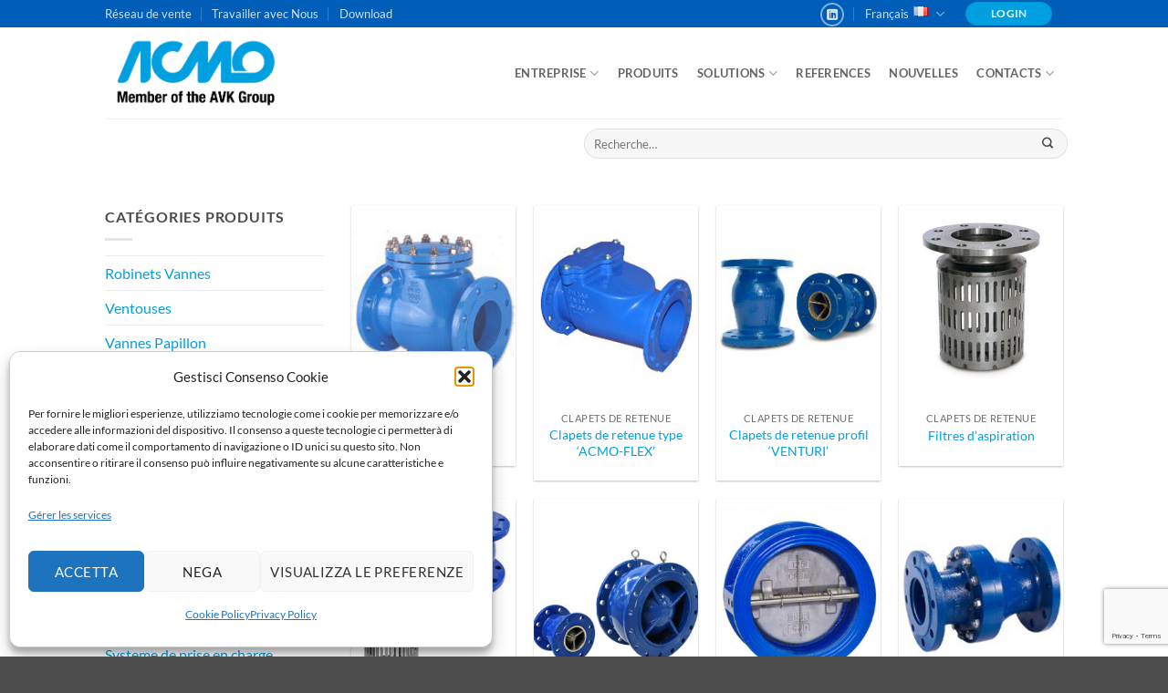

--- FILE ---
content_type: text/html; charset=utf-8
request_url: https://www.google.com/recaptcha/api2/anchor?ar=1&k=6LcPDuAgAAAAALVzgNPSOAtan-H7WdkdwAHl-LIH&co=aHR0cHM6Ly93d3cuYWNtb3NybC5jb206NDQz&hl=en&v=PoyoqOPhxBO7pBk68S4YbpHZ&size=invisible&anchor-ms=20000&execute-ms=30000&cb=vrpieuge8wqn
body_size: 48671
content:
<!DOCTYPE HTML><html dir="ltr" lang="en"><head><meta http-equiv="Content-Type" content="text/html; charset=UTF-8">
<meta http-equiv="X-UA-Compatible" content="IE=edge">
<title>reCAPTCHA</title>
<style type="text/css">
/* cyrillic-ext */
@font-face {
  font-family: 'Roboto';
  font-style: normal;
  font-weight: 400;
  font-stretch: 100%;
  src: url(//fonts.gstatic.com/s/roboto/v48/KFO7CnqEu92Fr1ME7kSn66aGLdTylUAMa3GUBHMdazTgWw.woff2) format('woff2');
  unicode-range: U+0460-052F, U+1C80-1C8A, U+20B4, U+2DE0-2DFF, U+A640-A69F, U+FE2E-FE2F;
}
/* cyrillic */
@font-face {
  font-family: 'Roboto';
  font-style: normal;
  font-weight: 400;
  font-stretch: 100%;
  src: url(//fonts.gstatic.com/s/roboto/v48/KFO7CnqEu92Fr1ME7kSn66aGLdTylUAMa3iUBHMdazTgWw.woff2) format('woff2');
  unicode-range: U+0301, U+0400-045F, U+0490-0491, U+04B0-04B1, U+2116;
}
/* greek-ext */
@font-face {
  font-family: 'Roboto';
  font-style: normal;
  font-weight: 400;
  font-stretch: 100%;
  src: url(//fonts.gstatic.com/s/roboto/v48/KFO7CnqEu92Fr1ME7kSn66aGLdTylUAMa3CUBHMdazTgWw.woff2) format('woff2');
  unicode-range: U+1F00-1FFF;
}
/* greek */
@font-face {
  font-family: 'Roboto';
  font-style: normal;
  font-weight: 400;
  font-stretch: 100%;
  src: url(//fonts.gstatic.com/s/roboto/v48/KFO7CnqEu92Fr1ME7kSn66aGLdTylUAMa3-UBHMdazTgWw.woff2) format('woff2');
  unicode-range: U+0370-0377, U+037A-037F, U+0384-038A, U+038C, U+038E-03A1, U+03A3-03FF;
}
/* math */
@font-face {
  font-family: 'Roboto';
  font-style: normal;
  font-weight: 400;
  font-stretch: 100%;
  src: url(//fonts.gstatic.com/s/roboto/v48/KFO7CnqEu92Fr1ME7kSn66aGLdTylUAMawCUBHMdazTgWw.woff2) format('woff2');
  unicode-range: U+0302-0303, U+0305, U+0307-0308, U+0310, U+0312, U+0315, U+031A, U+0326-0327, U+032C, U+032F-0330, U+0332-0333, U+0338, U+033A, U+0346, U+034D, U+0391-03A1, U+03A3-03A9, U+03B1-03C9, U+03D1, U+03D5-03D6, U+03F0-03F1, U+03F4-03F5, U+2016-2017, U+2034-2038, U+203C, U+2040, U+2043, U+2047, U+2050, U+2057, U+205F, U+2070-2071, U+2074-208E, U+2090-209C, U+20D0-20DC, U+20E1, U+20E5-20EF, U+2100-2112, U+2114-2115, U+2117-2121, U+2123-214F, U+2190, U+2192, U+2194-21AE, U+21B0-21E5, U+21F1-21F2, U+21F4-2211, U+2213-2214, U+2216-22FF, U+2308-230B, U+2310, U+2319, U+231C-2321, U+2336-237A, U+237C, U+2395, U+239B-23B7, U+23D0, U+23DC-23E1, U+2474-2475, U+25AF, U+25B3, U+25B7, U+25BD, U+25C1, U+25CA, U+25CC, U+25FB, U+266D-266F, U+27C0-27FF, U+2900-2AFF, U+2B0E-2B11, U+2B30-2B4C, U+2BFE, U+3030, U+FF5B, U+FF5D, U+1D400-1D7FF, U+1EE00-1EEFF;
}
/* symbols */
@font-face {
  font-family: 'Roboto';
  font-style: normal;
  font-weight: 400;
  font-stretch: 100%;
  src: url(//fonts.gstatic.com/s/roboto/v48/KFO7CnqEu92Fr1ME7kSn66aGLdTylUAMaxKUBHMdazTgWw.woff2) format('woff2');
  unicode-range: U+0001-000C, U+000E-001F, U+007F-009F, U+20DD-20E0, U+20E2-20E4, U+2150-218F, U+2190, U+2192, U+2194-2199, U+21AF, U+21E6-21F0, U+21F3, U+2218-2219, U+2299, U+22C4-22C6, U+2300-243F, U+2440-244A, U+2460-24FF, U+25A0-27BF, U+2800-28FF, U+2921-2922, U+2981, U+29BF, U+29EB, U+2B00-2BFF, U+4DC0-4DFF, U+FFF9-FFFB, U+10140-1018E, U+10190-1019C, U+101A0, U+101D0-101FD, U+102E0-102FB, U+10E60-10E7E, U+1D2C0-1D2D3, U+1D2E0-1D37F, U+1F000-1F0FF, U+1F100-1F1AD, U+1F1E6-1F1FF, U+1F30D-1F30F, U+1F315, U+1F31C, U+1F31E, U+1F320-1F32C, U+1F336, U+1F378, U+1F37D, U+1F382, U+1F393-1F39F, U+1F3A7-1F3A8, U+1F3AC-1F3AF, U+1F3C2, U+1F3C4-1F3C6, U+1F3CA-1F3CE, U+1F3D4-1F3E0, U+1F3ED, U+1F3F1-1F3F3, U+1F3F5-1F3F7, U+1F408, U+1F415, U+1F41F, U+1F426, U+1F43F, U+1F441-1F442, U+1F444, U+1F446-1F449, U+1F44C-1F44E, U+1F453, U+1F46A, U+1F47D, U+1F4A3, U+1F4B0, U+1F4B3, U+1F4B9, U+1F4BB, U+1F4BF, U+1F4C8-1F4CB, U+1F4D6, U+1F4DA, U+1F4DF, U+1F4E3-1F4E6, U+1F4EA-1F4ED, U+1F4F7, U+1F4F9-1F4FB, U+1F4FD-1F4FE, U+1F503, U+1F507-1F50B, U+1F50D, U+1F512-1F513, U+1F53E-1F54A, U+1F54F-1F5FA, U+1F610, U+1F650-1F67F, U+1F687, U+1F68D, U+1F691, U+1F694, U+1F698, U+1F6AD, U+1F6B2, U+1F6B9-1F6BA, U+1F6BC, U+1F6C6-1F6CF, U+1F6D3-1F6D7, U+1F6E0-1F6EA, U+1F6F0-1F6F3, U+1F6F7-1F6FC, U+1F700-1F7FF, U+1F800-1F80B, U+1F810-1F847, U+1F850-1F859, U+1F860-1F887, U+1F890-1F8AD, U+1F8B0-1F8BB, U+1F8C0-1F8C1, U+1F900-1F90B, U+1F93B, U+1F946, U+1F984, U+1F996, U+1F9E9, U+1FA00-1FA6F, U+1FA70-1FA7C, U+1FA80-1FA89, U+1FA8F-1FAC6, U+1FACE-1FADC, U+1FADF-1FAE9, U+1FAF0-1FAF8, U+1FB00-1FBFF;
}
/* vietnamese */
@font-face {
  font-family: 'Roboto';
  font-style: normal;
  font-weight: 400;
  font-stretch: 100%;
  src: url(//fonts.gstatic.com/s/roboto/v48/KFO7CnqEu92Fr1ME7kSn66aGLdTylUAMa3OUBHMdazTgWw.woff2) format('woff2');
  unicode-range: U+0102-0103, U+0110-0111, U+0128-0129, U+0168-0169, U+01A0-01A1, U+01AF-01B0, U+0300-0301, U+0303-0304, U+0308-0309, U+0323, U+0329, U+1EA0-1EF9, U+20AB;
}
/* latin-ext */
@font-face {
  font-family: 'Roboto';
  font-style: normal;
  font-weight: 400;
  font-stretch: 100%;
  src: url(//fonts.gstatic.com/s/roboto/v48/KFO7CnqEu92Fr1ME7kSn66aGLdTylUAMa3KUBHMdazTgWw.woff2) format('woff2');
  unicode-range: U+0100-02BA, U+02BD-02C5, U+02C7-02CC, U+02CE-02D7, U+02DD-02FF, U+0304, U+0308, U+0329, U+1D00-1DBF, U+1E00-1E9F, U+1EF2-1EFF, U+2020, U+20A0-20AB, U+20AD-20C0, U+2113, U+2C60-2C7F, U+A720-A7FF;
}
/* latin */
@font-face {
  font-family: 'Roboto';
  font-style: normal;
  font-weight: 400;
  font-stretch: 100%;
  src: url(//fonts.gstatic.com/s/roboto/v48/KFO7CnqEu92Fr1ME7kSn66aGLdTylUAMa3yUBHMdazQ.woff2) format('woff2');
  unicode-range: U+0000-00FF, U+0131, U+0152-0153, U+02BB-02BC, U+02C6, U+02DA, U+02DC, U+0304, U+0308, U+0329, U+2000-206F, U+20AC, U+2122, U+2191, U+2193, U+2212, U+2215, U+FEFF, U+FFFD;
}
/* cyrillic-ext */
@font-face {
  font-family: 'Roboto';
  font-style: normal;
  font-weight: 500;
  font-stretch: 100%;
  src: url(//fonts.gstatic.com/s/roboto/v48/KFO7CnqEu92Fr1ME7kSn66aGLdTylUAMa3GUBHMdazTgWw.woff2) format('woff2');
  unicode-range: U+0460-052F, U+1C80-1C8A, U+20B4, U+2DE0-2DFF, U+A640-A69F, U+FE2E-FE2F;
}
/* cyrillic */
@font-face {
  font-family: 'Roboto';
  font-style: normal;
  font-weight: 500;
  font-stretch: 100%;
  src: url(//fonts.gstatic.com/s/roboto/v48/KFO7CnqEu92Fr1ME7kSn66aGLdTylUAMa3iUBHMdazTgWw.woff2) format('woff2');
  unicode-range: U+0301, U+0400-045F, U+0490-0491, U+04B0-04B1, U+2116;
}
/* greek-ext */
@font-face {
  font-family: 'Roboto';
  font-style: normal;
  font-weight: 500;
  font-stretch: 100%;
  src: url(//fonts.gstatic.com/s/roboto/v48/KFO7CnqEu92Fr1ME7kSn66aGLdTylUAMa3CUBHMdazTgWw.woff2) format('woff2');
  unicode-range: U+1F00-1FFF;
}
/* greek */
@font-face {
  font-family: 'Roboto';
  font-style: normal;
  font-weight: 500;
  font-stretch: 100%;
  src: url(//fonts.gstatic.com/s/roboto/v48/KFO7CnqEu92Fr1ME7kSn66aGLdTylUAMa3-UBHMdazTgWw.woff2) format('woff2');
  unicode-range: U+0370-0377, U+037A-037F, U+0384-038A, U+038C, U+038E-03A1, U+03A3-03FF;
}
/* math */
@font-face {
  font-family: 'Roboto';
  font-style: normal;
  font-weight: 500;
  font-stretch: 100%;
  src: url(//fonts.gstatic.com/s/roboto/v48/KFO7CnqEu92Fr1ME7kSn66aGLdTylUAMawCUBHMdazTgWw.woff2) format('woff2');
  unicode-range: U+0302-0303, U+0305, U+0307-0308, U+0310, U+0312, U+0315, U+031A, U+0326-0327, U+032C, U+032F-0330, U+0332-0333, U+0338, U+033A, U+0346, U+034D, U+0391-03A1, U+03A3-03A9, U+03B1-03C9, U+03D1, U+03D5-03D6, U+03F0-03F1, U+03F4-03F5, U+2016-2017, U+2034-2038, U+203C, U+2040, U+2043, U+2047, U+2050, U+2057, U+205F, U+2070-2071, U+2074-208E, U+2090-209C, U+20D0-20DC, U+20E1, U+20E5-20EF, U+2100-2112, U+2114-2115, U+2117-2121, U+2123-214F, U+2190, U+2192, U+2194-21AE, U+21B0-21E5, U+21F1-21F2, U+21F4-2211, U+2213-2214, U+2216-22FF, U+2308-230B, U+2310, U+2319, U+231C-2321, U+2336-237A, U+237C, U+2395, U+239B-23B7, U+23D0, U+23DC-23E1, U+2474-2475, U+25AF, U+25B3, U+25B7, U+25BD, U+25C1, U+25CA, U+25CC, U+25FB, U+266D-266F, U+27C0-27FF, U+2900-2AFF, U+2B0E-2B11, U+2B30-2B4C, U+2BFE, U+3030, U+FF5B, U+FF5D, U+1D400-1D7FF, U+1EE00-1EEFF;
}
/* symbols */
@font-face {
  font-family: 'Roboto';
  font-style: normal;
  font-weight: 500;
  font-stretch: 100%;
  src: url(//fonts.gstatic.com/s/roboto/v48/KFO7CnqEu92Fr1ME7kSn66aGLdTylUAMaxKUBHMdazTgWw.woff2) format('woff2');
  unicode-range: U+0001-000C, U+000E-001F, U+007F-009F, U+20DD-20E0, U+20E2-20E4, U+2150-218F, U+2190, U+2192, U+2194-2199, U+21AF, U+21E6-21F0, U+21F3, U+2218-2219, U+2299, U+22C4-22C6, U+2300-243F, U+2440-244A, U+2460-24FF, U+25A0-27BF, U+2800-28FF, U+2921-2922, U+2981, U+29BF, U+29EB, U+2B00-2BFF, U+4DC0-4DFF, U+FFF9-FFFB, U+10140-1018E, U+10190-1019C, U+101A0, U+101D0-101FD, U+102E0-102FB, U+10E60-10E7E, U+1D2C0-1D2D3, U+1D2E0-1D37F, U+1F000-1F0FF, U+1F100-1F1AD, U+1F1E6-1F1FF, U+1F30D-1F30F, U+1F315, U+1F31C, U+1F31E, U+1F320-1F32C, U+1F336, U+1F378, U+1F37D, U+1F382, U+1F393-1F39F, U+1F3A7-1F3A8, U+1F3AC-1F3AF, U+1F3C2, U+1F3C4-1F3C6, U+1F3CA-1F3CE, U+1F3D4-1F3E0, U+1F3ED, U+1F3F1-1F3F3, U+1F3F5-1F3F7, U+1F408, U+1F415, U+1F41F, U+1F426, U+1F43F, U+1F441-1F442, U+1F444, U+1F446-1F449, U+1F44C-1F44E, U+1F453, U+1F46A, U+1F47D, U+1F4A3, U+1F4B0, U+1F4B3, U+1F4B9, U+1F4BB, U+1F4BF, U+1F4C8-1F4CB, U+1F4D6, U+1F4DA, U+1F4DF, U+1F4E3-1F4E6, U+1F4EA-1F4ED, U+1F4F7, U+1F4F9-1F4FB, U+1F4FD-1F4FE, U+1F503, U+1F507-1F50B, U+1F50D, U+1F512-1F513, U+1F53E-1F54A, U+1F54F-1F5FA, U+1F610, U+1F650-1F67F, U+1F687, U+1F68D, U+1F691, U+1F694, U+1F698, U+1F6AD, U+1F6B2, U+1F6B9-1F6BA, U+1F6BC, U+1F6C6-1F6CF, U+1F6D3-1F6D7, U+1F6E0-1F6EA, U+1F6F0-1F6F3, U+1F6F7-1F6FC, U+1F700-1F7FF, U+1F800-1F80B, U+1F810-1F847, U+1F850-1F859, U+1F860-1F887, U+1F890-1F8AD, U+1F8B0-1F8BB, U+1F8C0-1F8C1, U+1F900-1F90B, U+1F93B, U+1F946, U+1F984, U+1F996, U+1F9E9, U+1FA00-1FA6F, U+1FA70-1FA7C, U+1FA80-1FA89, U+1FA8F-1FAC6, U+1FACE-1FADC, U+1FADF-1FAE9, U+1FAF0-1FAF8, U+1FB00-1FBFF;
}
/* vietnamese */
@font-face {
  font-family: 'Roboto';
  font-style: normal;
  font-weight: 500;
  font-stretch: 100%;
  src: url(//fonts.gstatic.com/s/roboto/v48/KFO7CnqEu92Fr1ME7kSn66aGLdTylUAMa3OUBHMdazTgWw.woff2) format('woff2');
  unicode-range: U+0102-0103, U+0110-0111, U+0128-0129, U+0168-0169, U+01A0-01A1, U+01AF-01B0, U+0300-0301, U+0303-0304, U+0308-0309, U+0323, U+0329, U+1EA0-1EF9, U+20AB;
}
/* latin-ext */
@font-face {
  font-family: 'Roboto';
  font-style: normal;
  font-weight: 500;
  font-stretch: 100%;
  src: url(//fonts.gstatic.com/s/roboto/v48/KFO7CnqEu92Fr1ME7kSn66aGLdTylUAMa3KUBHMdazTgWw.woff2) format('woff2');
  unicode-range: U+0100-02BA, U+02BD-02C5, U+02C7-02CC, U+02CE-02D7, U+02DD-02FF, U+0304, U+0308, U+0329, U+1D00-1DBF, U+1E00-1E9F, U+1EF2-1EFF, U+2020, U+20A0-20AB, U+20AD-20C0, U+2113, U+2C60-2C7F, U+A720-A7FF;
}
/* latin */
@font-face {
  font-family: 'Roboto';
  font-style: normal;
  font-weight: 500;
  font-stretch: 100%;
  src: url(//fonts.gstatic.com/s/roboto/v48/KFO7CnqEu92Fr1ME7kSn66aGLdTylUAMa3yUBHMdazQ.woff2) format('woff2');
  unicode-range: U+0000-00FF, U+0131, U+0152-0153, U+02BB-02BC, U+02C6, U+02DA, U+02DC, U+0304, U+0308, U+0329, U+2000-206F, U+20AC, U+2122, U+2191, U+2193, U+2212, U+2215, U+FEFF, U+FFFD;
}
/* cyrillic-ext */
@font-face {
  font-family: 'Roboto';
  font-style: normal;
  font-weight: 900;
  font-stretch: 100%;
  src: url(//fonts.gstatic.com/s/roboto/v48/KFO7CnqEu92Fr1ME7kSn66aGLdTylUAMa3GUBHMdazTgWw.woff2) format('woff2');
  unicode-range: U+0460-052F, U+1C80-1C8A, U+20B4, U+2DE0-2DFF, U+A640-A69F, U+FE2E-FE2F;
}
/* cyrillic */
@font-face {
  font-family: 'Roboto';
  font-style: normal;
  font-weight: 900;
  font-stretch: 100%;
  src: url(//fonts.gstatic.com/s/roboto/v48/KFO7CnqEu92Fr1ME7kSn66aGLdTylUAMa3iUBHMdazTgWw.woff2) format('woff2');
  unicode-range: U+0301, U+0400-045F, U+0490-0491, U+04B0-04B1, U+2116;
}
/* greek-ext */
@font-face {
  font-family: 'Roboto';
  font-style: normal;
  font-weight: 900;
  font-stretch: 100%;
  src: url(//fonts.gstatic.com/s/roboto/v48/KFO7CnqEu92Fr1ME7kSn66aGLdTylUAMa3CUBHMdazTgWw.woff2) format('woff2');
  unicode-range: U+1F00-1FFF;
}
/* greek */
@font-face {
  font-family: 'Roboto';
  font-style: normal;
  font-weight: 900;
  font-stretch: 100%;
  src: url(//fonts.gstatic.com/s/roboto/v48/KFO7CnqEu92Fr1ME7kSn66aGLdTylUAMa3-UBHMdazTgWw.woff2) format('woff2');
  unicode-range: U+0370-0377, U+037A-037F, U+0384-038A, U+038C, U+038E-03A1, U+03A3-03FF;
}
/* math */
@font-face {
  font-family: 'Roboto';
  font-style: normal;
  font-weight: 900;
  font-stretch: 100%;
  src: url(//fonts.gstatic.com/s/roboto/v48/KFO7CnqEu92Fr1ME7kSn66aGLdTylUAMawCUBHMdazTgWw.woff2) format('woff2');
  unicode-range: U+0302-0303, U+0305, U+0307-0308, U+0310, U+0312, U+0315, U+031A, U+0326-0327, U+032C, U+032F-0330, U+0332-0333, U+0338, U+033A, U+0346, U+034D, U+0391-03A1, U+03A3-03A9, U+03B1-03C9, U+03D1, U+03D5-03D6, U+03F0-03F1, U+03F4-03F5, U+2016-2017, U+2034-2038, U+203C, U+2040, U+2043, U+2047, U+2050, U+2057, U+205F, U+2070-2071, U+2074-208E, U+2090-209C, U+20D0-20DC, U+20E1, U+20E5-20EF, U+2100-2112, U+2114-2115, U+2117-2121, U+2123-214F, U+2190, U+2192, U+2194-21AE, U+21B0-21E5, U+21F1-21F2, U+21F4-2211, U+2213-2214, U+2216-22FF, U+2308-230B, U+2310, U+2319, U+231C-2321, U+2336-237A, U+237C, U+2395, U+239B-23B7, U+23D0, U+23DC-23E1, U+2474-2475, U+25AF, U+25B3, U+25B7, U+25BD, U+25C1, U+25CA, U+25CC, U+25FB, U+266D-266F, U+27C0-27FF, U+2900-2AFF, U+2B0E-2B11, U+2B30-2B4C, U+2BFE, U+3030, U+FF5B, U+FF5D, U+1D400-1D7FF, U+1EE00-1EEFF;
}
/* symbols */
@font-face {
  font-family: 'Roboto';
  font-style: normal;
  font-weight: 900;
  font-stretch: 100%;
  src: url(//fonts.gstatic.com/s/roboto/v48/KFO7CnqEu92Fr1ME7kSn66aGLdTylUAMaxKUBHMdazTgWw.woff2) format('woff2');
  unicode-range: U+0001-000C, U+000E-001F, U+007F-009F, U+20DD-20E0, U+20E2-20E4, U+2150-218F, U+2190, U+2192, U+2194-2199, U+21AF, U+21E6-21F0, U+21F3, U+2218-2219, U+2299, U+22C4-22C6, U+2300-243F, U+2440-244A, U+2460-24FF, U+25A0-27BF, U+2800-28FF, U+2921-2922, U+2981, U+29BF, U+29EB, U+2B00-2BFF, U+4DC0-4DFF, U+FFF9-FFFB, U+10140-1018E, U+10190-1019C, U+101A0, U+101D0-101FD, U+102E0-102FB, U+10E60-10E7E, U+1D2C0-1D2D3, U+1D2E0-1D37F, U+1F000-1F0FF, U+1F100-1F1AD, U+1F1E6-1F1FF, U+1F30D-1F30F, U+1F315, U+1F31C, U+1F31E, U+1F320-1F32C, U+1F336, U+1F378, U+1F37D, U+1F382, U+1F393-1F39F, U+1F3A7-1F3A8, U+1F3AC-1F3AF, U+1F3C2, U+1F3C4-1F3C6, U+1F3CA-1F3CE, U+1F3D4-1F3E0, U+1F3ED, U+1F3F1-1F3F3, U+1F3F5-1F3F7, U+1F408, U+1F415, U+1F41F, U+1F426, U+1F43F, U+1F441-1F442, U+1F444, U+1F446-1F449, U+1F44C-1F44E, U+1F453, U+1F46A, U+1F47D, U+1F4A3, U+1F4B0, U+1F4B3, U+1F4B9, U+1F4BB, U+1F4BF, U+1F4C8-1F4CB, U+1F4D6, U+1F4DA, U+1F4DF, U+1F4E3-1F4E6, U+1F4EA-1F4ED, U+1F4F7, U+1F4F9-1F4FB, U+1F4FD-1F4FE, U+1F503, U+1F507-1F50B, U+1F50D, U+1F512-1F513, U+1F53E-1F54A, U+1F54F-1F5FA, U+1F610, U+1F650-1F67F, U+1F687, U+1F68D, U+1F691, U+1F694, U+1F698, U+1F6AD, U+1F6B2, U+1F6B9-1F6BA, U+1F6BC, U+1F6C6-1F6CF, U+1F6D3-1F6D7, U+1F6E0-1F6EA, U+1F6F0-1F6F3, U+1F6F7-1F6FC, U+1F700-1F7FF, U+1F800-1F80B, U+1F810-1F847, U+1F850-1F859, U+1F860-1F887, U+1F890-1F8AD, U+1F8B0-1F8BB, U+1F8C0-1F8C1, U+1F900-1F90B, U+1F93B, U+1F946, U+1F984, U+1F996, U+1F9E9, U+1FA00-1FA6F, U+1FA70-1FA7C, U+1FA80-1FA89, U+1FA8F-1FAC6, U+1FACE-1FADC, U+1FADF-1FAE9, U+1FAF0-1FAF8, U+1FB00-1FBFF;
}
/* vietnamese */
@font-face {
  font-family: 'Roboto';
  font-style: normal;
  font-weight: 900;
  font-stretch: 100%;
  src: url(//fonts.gstatic.com/s/roboto/v48/KFO7CnqEu92Fr1ME7kSn66aGLdTylUAMa3OUBHMdazTgWw.woff2) format('woff2');
  unicode-range: U+0102-0103, U+0110-0111, U+0128-0129, U+0168-0169, U+01A0-01A1, U+01AF-01B0, U+0300-0301, U+0303-0304, U+0308-0309, U+0323, U+0329, U+1EA0-1EF9, U+20AB;
}
/* latin-ext */
@font-face {
  font-family: 'Roboto';
  font-style: normal;
  font-weight: 900;
  font-stretch: 100%;
  src: url(//fonts.gstatic.com/s/roboto/v48/KFO7CnqEu92Fr1ME7kSn66aGLdTylUAMa3KUBHMdazTgWw.woff2) format('woff2');
  unicode-range: U+0100-02BA, U+02BD-02C5, U+02C7-02CC, U+02CE-02D7, U+02DD-02FF, U+0304, U+0308, U+0329, U+1D00-1DBF, U+1E00-1E9F, U+1EF2-1EFF, U+2020, U+20A0-20AB, U+20AD-20C0, U+2113, U+2C60-2C7F, U+A720-A7FF;
}
/* latin */
@font-face {
  font-family: 'Roboto';
  font-style: normal;
  font-weight: 900;
  font-stretch: 100%;
  src: url(//fonts.gstatic.com/s/roboto/v48/KFO7CnqEu92Fr1ME7kSn66aGLdTylUAMa3yUBHMdazQ.woff2) format('woff2');
  unicode-range: U+0000-00FF, U+0131, U+0152-0153, U+02BB-02BC, U+02C6, U+02DA, U+02DC, U+0304, U+0308, U+0329, U+2000-206F, U+20AC, U+2122, U+2191, U+2193, U+2212, U+2215, U+FEFF, U+FFFD;
}

</style>
<link rel="stylesheet" type="text/css" href="https://www.gstatic.com/recaptcha/releases/PoyoqOPhxBO7pBk68S4YbpHZ/styles__ltr.css">
<script nonce="-PXdoqAg9hXceqWUI0SpFA" type="text/javascript">window['__recaptcha_api'] = 'https://www.google.com/recaptcha/api2/';</script>
<script type="text/javascript" src="https://www.gstatic.com/recaptcha/releases/PoyoqOPhxBO7pBk68S4YbpHZ/recaptcha__en.js" nonce="-PXdoqAg9hXceqWUI0SpFA">
      
    </script></head>
<body><div id="rc-anchor-alert" class="rc-anchor-alert"></div>
<input type="hidden" id="recaptcha-token" value="[base64]">
<script type="text/javascript" nonce="-PXdoqAg9hXceqWUI0SpFA">
      recaptcha.anchor.Main.init("[\x22ainput\x22,[\x22bgdata\x22,\x22\x22,\[base64]/[base64]/[base64]/[base64]/[base64]/UltsKytdPUU6KEU8MjA0OD9SW2wrK109RT4+NnwxOTI6KChFJjY0NTEyKT09NTUyOTYmJk0rMTxjLmxlbmd0aCYmKGMuY2hhckNvZGVBdChNKzEpJjY0NTEyKT09NTYzMjA/[base64]/[base64]/[base64]/[base64]/[base64]/[base64]/[base64]\x22,\[base64]\x22,\[base64]/CqMKGK2XCjlTCgA3CtE/[base64]/DicOFAcOVfcONUXFOZhbCgBodwqbCgGnDqSlPU107w5prRsKzw7FNQwjChsOOe8KwRsOTLMKDS0NYbDzDu1TDqcOmbsK6c8OTw6vCox7Cm8KJXiQ0NFbCj8KaRxYCCWoAN8Kow5fDjR/[base64]/DqMOBw5lYSRzDicObw5vDmShBWcO8woNOw6J0w6MBwrfCqFEWTTTDulTDo8O9e8OiwolFwqDDuMO6wprDkcONAEFAWn/DrXI9wp3DhgU4KcOHMcKxw6XDv8OvwqfDl8KSwqkpdcOiwpbCo8KcfMKFw5wIfcK9w7jCpcOtaMKLHjHCrQPDhsOlw6JedGYuZ8Kew6/[base64]/ChcK5PMOvw7PChMKlw41IKQDDt8KCw5dqw6rDuMOxEMKDWcK6wrzDtcOZwrsNTsK1ScKKVcOpwow+w4VQbHx1YwfCh8KbAWrDocOxwok6w4vDm8KsYlrDinxfwpvDtSUSPHIxGsK/JcKVZlVuw4jDhF99w5LCriBkFsKRPCnCkMOPwoYKwqx5wrJyw47CtsKJwofDlRDCoHJIw5lNZsO5YFHDu8ONH8OMFinDhloww53CuVrCq8OFw77CiFdJMwnCv8KBw4c9fsKQwqF5wqvDmRDDujApw6oVw6ESw7TDgSRNw6o3KsK4SzdyYg3DosOJTy/CncObwp9DwoVpw4PCpcO1wqM3dcOjw6I0TwHDqcKEw4ALwq8IXcOrwpd5A8KvwoXCsjvDqmfCmMOewrRoT0Ecw5BOd8KCRVQvwrFJGMKGwrPCol18P8KCXcKcQMKJLMOqLizDmHHDisKtf8K/LE5Kw7ZjDAjDj8KIwrYbfMKWAsKRw47DjRjChVXDujhpIMKhF8K9wqnDh3jCtwpMeSDCnywHw45lw49Nw5DDv0bDqsOLMzDDusORwrJYP8K0wq7CpXPCqMKQw78lw7VQRMKeB8KBJMKDTsOqFcOzUhXCr2rCssKmw6rDpwjDthsFw6RUF3bDksOyw7jCpMOYMVLDqh/Cn8Kgw6LDhCxwccKww45cw4bDtXnCtMKEwqQVwqoHdGXCvhQsVx/DvcO+UMOhI8KMwq/DoBEpecOKwqMow7zDo104csOjwpE/wo3DrsKvw7VYwqIDPQx/[base64]/[base64]/[base64]/w7ZmwpxjBsO0acOoJjTDsMKDwoRubcKmwoNUw5jChnXDpsOkekvChw8LPhPCgsOBP8K+w4snw7DDt8Oxw7fCtcK7G8OLwr5Xw6PCgy/CtsOkwq7Ci8KCwo5hw79Ve0USwq8JKcK1DsOnwrtuw7XCncOXwr8ZXhvDnMO2wpDCol3CpMKjNsO9w43DocOIw4/[base64]/w6vDjWoFw4cQwq1CPnfCocKFw4AFwoZJwrNVw4p/[base64]/worCpMKyNGM8w6jDshJjwpHDnTJyO2/[base64]/Cl8OzI8K9wo8mFsKINcKow4opw5w6Lh/DkgnDiVEXXMKBH2vDmQnCum4+VVBVw7ACw41pwoIQw6TDgk/DvcK7w58nfMKmCETCgC8IwqLDjsOYfD97asOSKMOGXU3Dt8KKCzVgw5clCMK0b8K3I21hOcOEw7rDjFlqwpEMwozCt1PCvT7CoDgGRXHDu8OMwrnDtcKjaVrChsOSQQoVJFojwo7CiMKoZMOyPjPCr8OKKghef34Gw70yVMKPwpjCr8O8woRpf8OCFUYtwr/ChAtZKcK1wonCpnV/TzxMw4jDhsOSCsOlw6/[base64]/Dn2xyw4bCicOfw6kHecKIeMO9w6jCpwzChhDChGsoe8OvTEjDvUBXHcOvwqoQw6oFVMKsbW8lw7bCuWZwRwBAw5vDhMOAfhLCqcOQwoHDt8OJw40TNW5gwpfCqsKRw59ZKcK7w67DtsK/GMKlw7DCncKFwq3CtmsRMcK/woFiw7lNHMKAwrfCm8KEHwDCm8KNcAvChMKLLC/[base64]/DosK4Y8KWTTjDmMOAw5bDqX3CqsK2w5NOwo1lwrk5w4HCgCUjBcO9f1sjWsK/w7IrFBgfwoXCqBHCiiJUw73Dg2nDilLCvn1Fw5cTwpnDlT17KX7DkEPCg8KRw5Rhw6FFWcK6w6zDs2bDvMOPwqNbw4vDkcOHw6DChQbDnsKpw6ZKacO3MR3DtsOowpp/YFpbw74pdcOswp7CnnTDhMO4w73CqkvCssKlWg/CslDDp2LCrTpXZsOLQsKBZcKseMOAw4JwTMOsZ3dMwrx0BsKGw6XDqhY7FHlzWWU6w5DDhMKrwqE7MsOXYyI6N0FOcMKbfmZMNxd7JzJowps2RsOXw6kXwqfCqMOYwo99YX99CMKLw6Bdwo7DtsO0YcOfWsOdw7/Cl8KAZXwbwoXCn8KiAsKeLcKKwpnCnMKAw6pMSzEQbMOwHzNIPXIBw47CnMKRVmdHRiRJC8Onwrx3w61Ew7Iywqdlw4/Dp0VlC8Otw4w7dsOHwoTDmDQ9w6/DmVbCksORS0TCisK3FxQ9wrNpw4tcw6J8dcKLRcOCI1/Cj8OnPMK9RyA9esO0wrQRw6hVPcOAXGM7wrXCr2poKcKqNQXCkGnCvcKmw53CpSNIYcK4HsK/CAnDgcKIFQXCvsOLfUHCo8K/QW/DpMKSBT7DsQHChgvDug3DuWbCsQ9rw6vDr8K8V8KbwqcfwrBYwonDv8OSPFNsAgp0wrbDjMKlw7YMwo/Ct3rDg0EqBV/CocKeX0LDncK4LnnDnsK9b1TDszTDmcKMKXvCkUPDhMKDwpo0XMOTBF1Bw59Kw5HCrcKSw4lQKSkaw5vCvcKsDcOXwp7DvMOWw7lBwplINQZZfxnDusKBKFbDq8Ozw5XCnT/Ckk7CrsKWGcOcw4d2wq3DtEZLL1s7w5DCo1TDtsKUw4zDkTYmwqZDw49XYsO0wqvDtcOdDcKlw4lww6khw40PQkFHHQzDjHXDr0zCrcOVD8KtQwYWw7U4DMOULFRTwr3CvsKpHV/[base64]/[base64]/V8OSw4I2IcOWwoBAwrlBQWVZfEXDmzBff2dMw7pFwpzDlcKyw5vChxASwox1wq8DNHwqwoLDi8OsdsOVQ8KaL8KqMEA/wolew7rCgVzClw3CtWkYCcKSwqImEcKdw7d8wqDDh1/[base64]/Cp38awpvDmW/CisO2dHTDoMK4fsKSQcKGwp3DksKEMTgrw53DmVRzF8OUwpVWNmbDlhAcwpwSNTlkw4LCr1MBwqfDn8OIfcKvwoDCug7Cp1oFw4bDggxhbB5/AlrDrBpfE8OOUDPDj8OGwqV9TgA1wrsowpo0NQjCscKJCyZCSF8OwoDCtMOzHgnCo1nDpyE0Z8OUWsKRwqEwwq7CtsO2w7XCt8O7w40SH8KUwqkQBMOHw5/DtFnClsKPw6DCh1xCwrXCmBDCjTHCj8O8eyLDik5xw7fDgikDw4LDmMKBwpzDgnPCjMOYw48PwoLDpQvCk8KdEl4Tw7nDjybDhsKDfcOQOsOvPU/DqHNEK8OJSsK2LijCkMO4wpNACnTDkVQISsOEw7fDmMKBQsOWKcOqbsK2w6fDsRLDpRLDkMOzbcK7wqslwpXDkw91anfDoBfDonVRUk1ewoHDgQDCgsOPBwLCs8KnTcKwVMKpT2TCjMKkwrTDrMOyDjzCumnDsmkcw6bCosKWw6/Co8K+wqJrdTrCpsO4wpBJN8OAw4fDvAvCscKiw4TDp3BcccKKwrcFB8KKwrTCkEMqS1XDkxUnw7HDvMOKw4sNf2/Ckg92wqTCtV03DnjDlF9aXMOqwohFAcOhbTV4w7XCn8KAw4bDrsOhw5TDiHTDrMOvwrjCpEzDi8OMw6LCgMK/w49HFyTCmcKzw7/DjsKaPRAlAUbDusOrw68xaMOEccOkw7ZhdcKJw45mwoTCi8Ogw4rDp8Kywq3Cm0XDoQjChXjDgMOUfcKUQsOsUcK3wrnDgcOQMlnCm1tlwpc1wosXw5bCjMKaw6NVwrvCr1E1Kic8wq01wpHDly/CtRxfwp3CpVhCK0fCjX0HwoHDqgPCgMKyHHliFsKmw4rCs8KHwqEnEsOdwrXCnh/[base64]/w4TCusO+akDCnmENw7Qfw4XDv8OnME7DgcOEXkDDq8OswpLCn8Oiw7PDt8KmD8OTMFHCicKKEcKWwqYDbUPDucOtwp8gX8K7wqnDoQAFYsOFfMKiwp3Cl8KJDQvCtsK3AcKswqvCjS/DgR/CrMO1GwJFwr3DvsOAO34Vwps2w7MFK8KZw7FQK8OSwr/DhzDDmlM9Q8OZw5HCoSQUw7nCgh04w5Rlw4tvw4pnHgHDiCHCrGzDo8OlXcKzKcKEw4nCs8KVwp9uw5TDtsKgN8KKw7Zfw5kPfxNPeUQlwp/CnsOeDQbDoMKATMKvEMKhHnDCosOkwo/DqHE5QyDDi8OIBcOcwpIDczDDpRs/wp/Duz3Ct1LDh8OYYcO0TnrDuSDCo1fDocOSw4nCs8Orw4TDtTsdwp/[base64]/DuMKNCMO2wq/[base64]/KFDCk13Cl05kCMKuRcOCEzhgKSPDvWQTw4UYwpfDsXIswo4cw6VgVC3DnsOyw5jDo8KeEMOAHcOFLVfDgHvDhWzCpMOLAkLCscKgFAkrwpPCsnrCtsO7w4DDiW3CpH87woJlF8KYYm1iwpwOP3nCmcKDw68+w7A1QHLDlVw9w4sawp/DqmvDuMKnw5RTJzDDkjzCq8KAF8KFw6ZcwrkcNcODw6bCh0zDhzrDq8OKRsOsUjDDsgUvBsO/PAgSw6jClMO4SjXDq8KTw7tqHSLCr8KZwqLDi8K+w6oLEkrCvzbCgsKNHi9UGcO3H8K7wo7CisK6HEkFwrIfwojCrMKWbMKTQMKvw7EFbDTCrmkzaMKYwpJcwrjCrMOrRMOiw7vDpCZbAn3DgsKAwqXCvx/DncKiOMKZKsKEcD/Ct8KywrPDicOow4HDpcO8JVHDnDVkwogiQsKUEMOfYDbCqBEgWzwEwrnClkteXhBneMO/KMKqwp0TwpRHW8KqJBPDkV/[base64]/ChUZIOhbDkFbDg8KKL8KKIilrPiwaSMKqwoV3wprCpGEjw6J5wrkUGWR1w7QuMBnCtnzDmRJBwpBRw7DCisKOV8KfIS80wrnCtcOKMyRYwqQWw5BWVCHDvcO5w6ERXcOfwrjDkn54G8Odwq7DlRJWwq5OIcOceFfCom/Cg8Ogw7Nxw5PCkMKDwovCvsKEclzDksK6wqkZEsKYw47ChFkXwoZLaTQawpp4w53DjMOqTAELw45gw5rDqMK2OcKOw7VSw5AKKcK1wr55wrHClQZtJhxLwrw5w5jCpcKPwqzCtHVlwqt1w4/DvUXDu8KbwqUfVMOXFDbCkUoKcmvDpsOdIcKhwpFuUnHCqVoVTcKZw53CosKcw4bCj8KZwqPCjsO4Jg/CpcKoecKkwrTCrzReA8OwwpXChcKvwp/CpBjCucKwSHVJTMOESMKUfjwxTsKmO1zCvsK1CFc/[base64]/[base64]/[base64]/wozDlwxMVAxPw4nDlMKFwp1ROg7DmsOlwrUVCBBNw60IwpZ6D8OINAnCtcOWw5jCnhc4VcKRw6kGw5NAfsK+fMOFwrg3TUVGQMKvw4DCmgHCqjcTw5F/w6vCoMKmw5ZhaHnCu01Qw7wCw7PDncKrfWJqwpbDhF48JVwCw7/DiMKqUcOgw7DDvMOSw6rDucKCwrQNwpYabw1FFsKtw7rDsFY1w6vCu8OWa8OCwp7DlsKIw5LDosOuw6DCt8KqwrrCiTvDknfChsKdwoFhScO7wpsuKHLDuCA4EiXDksO6VMKyasOHw6/DijJdJsK/KkrDrsKzXsOiwqhowocjw7pSFsK8wqt5XcO8Vj1pwrJQw7rDoiTDvEEvNGbCkWXDqjBMw7IJwrjCinY2wq3DhMKiwoZ9Cl3Dk1rDrMOrNn/Dv8OZwpE+HMOowqPDhgQdw7I/wobCg8KPw7IQw5JHDAzCkWYaw4gjwr/DnMOcWVDCjjIzAGvCncO9wqEAw7HCsTzDusOMwqvCmMKWJkE5wr1Cw7oQEMOgWcK7w5DCi8OLwoDCncOzw449aWLClHtBK253w6R7JsKdwqFbwrFpwrTDsMK3ZMKZBzHCqGnDi0zCvsOVP19Uw77CkcONc2TDjllawprCrMK/w6LDhncNwrQcKmrCg8OJwqFaw7BUw5pmwrfCvWnCvcOdJwDCg0YWMG3DkcOpwqnDm8KTQgsiw7/DgsOOw6B4wpQOwpNCADLCo1PDgMKLw6XDuMK0w4cFw47CsX3CtwBpw7PCtcKbd34/[base64]/DlDvDlChlbhp0JH3Cm8OEJcKVc8KPFMOuE8OhfMOUDcOYw57DkCN/TcObSkcHwrzCvzvClcKzwpPCmj/DgzcPw50ZwqbDpUEiwrjCnsK/wo/DgUrDs1PDsRfCtkFDw7HCtg4/[base64]/Dk2giwrw+woZ/wr9mT8Ogw7dBI3V0MSfDgTnCtsOBw6TDnh3DhMKIJSHDsMKjw7zCsMOTwpjCmMK1wqoxwq4/[base64]/DqS4Ce8O6W8Kuwrt4w5sIw6NtwoI/[base64]/woFkDS/CjMKeMcK1dsO/[base64]/CuUrCshfCpDLDhz3DuMORwo9fFMO6A8KOI8KBwpF9w6BcwoAzw4Ztw70twoUvH0xDDMOFwqAQw4PDsz4+AB4Aw4/CpV4Nw4Y/w7w+wqXCkMKOw5bCqjJ5w6gTOMKhEsO3T8KgTsKyUQfCoSRAUiJNw7nCosOpd8KFKjPDhMKCf8OUw5R0wrHCq3/CrMOnwr/CkE7CvMKywpfCj1XDtErDlcOmw4bCkMOADMO7L8Ktw4BfAsKTwo06w6bCgMKsdsOww5vDvAhVw7/DpB88wpoowoPDmEtwwpLCtcKIw4N8FcOrLMOjem/CrQZKfVgHIsO2c8K7w74kMW/DgkvCilDDtMO5w6fDrgUaw5vDjXfCujrCrMK/E8OjbMKywrXDsMKrUcKDw4LCqcKlNsKQw4hIwr4qG8KbLMORQ8OBw6QRcGXCvcO2w7LDomJXFkDClMO+WMOewoNiPcK7w4PDt8K7wpvCtMOewq7CtQ/CvcKlRMKHOMKaXsOzwoI5MsOKw6cuwqFTw4Y5fEfDvMKRacOwDAnDgsKiw57CsV8uw6YHFHQkwpTDpSnDvcK2w5AfwoVdD2fDpcObXsOtSBgSOMO0w6DCoWTDtn7CmsKuV8K1w4lPw4zCmCYWw6NGwpnCo8OgMHlnw5tRZ8O5PMOzPCdaw5XDq8OyeSN3wp/[base64]/Dpkctex1KfMOReDhqw7LCokXCicKAw4dMwr/CqMKKw6/CisKSw7d+wqLCqklJwp3CgMKnw47CscO0w7rDhWIIwoVAw6/DicOFwpfDtmDCk8O4w5sAEj4zKVzCrFN+eB/DkCTDrS1VWMOBwrbCoyjDkm9+GcOBw5VjVcOeGlvCn8OZwq5/[base64]/CkMKMY8K1wqMML8O6R8OTw70nWcOmwp5cGsOgw44mWxTDt8KUesOZw7IMwodnO8Oiwo/DrcOSwqfCm8K+fDRodH5iwrEweRPCvX9Ww4fCnG0LMnrDmcKJRQgrHFvDqcOMw5c3w6HDt2rDg23CjjfCisKBQH8AaVM0ZClcZcKdwrBeITN+YcK5ZMKLEMOEw7Isf1UUSDVHwr3ChcOkdkohWhDDjMKnw4YSwqfDv05Cw7gzVDE6UsK/wqA2a8KDA0gUwr/DqcKnw7FNwqoLw5w3JsOsw4LCqcOZE8OoeEFbwrzCqcOdw47DsAPDrBzDg8KcbcO1Nn8uw5LCmMOXwqosCHNQwp/DqHXCiMO/UcKtwoV2XA7DujHCqkRvwp9CDjBlw7tZw7HDhsKIBVvCslrCgcO8agTCmyLDosOhwpFmwo/DrMOIIGPDpRQ8MSDDjsK5wrnDu8OSwpZeWMOGP8KqwoVqJggqY8Onwr4sw4R3LXImJhsTW8Oaw54BcS0sTTLChMK+PsOvw4/Dvh7Dq8K3d2fCu0/[base64]/Dp8OcwoPDpkXCocKLw4VHw5sew6gxGsO1w6fDvmfCtwzDjS1PCMKjL8KcKG8Zw6xLdcOIwqYCwrVjaMK6w60SwrpYd8OGw4BrHMK2O8Ksw70MwpAEMcOGwrY/ch5cWFN/[base64]/CnVjCoD8YT0IyU8OkwqfCucOuwr9Pbm8Mw5k2KxHDoVI3dXM7w6VCw5UOUMKrIsKkM2LCl8KGZsKWMsKjaCvDnENrHj4hwqZJwoQZGHUCN3cyw6TDpcOXFMOCw6/DqcOQfMKPwp7CkxQnXMK/wqcCw68vcWnDpCHCgcKWwqPDk8Kcw7TDog5iw7jDhTxvw4AZAXxobcKBTcKmAsOxwovChMKjwpDCpcKrOx0Cw5FGVMOpw6zChio/aMOJBsOkQcOrw4nCrcOIw4zCrXo0YsKaCcKJenwkwqHCqcOIO8KGZ8OsRlEMwrbCkT0oJBA2wrfChQvDrcKvw5HDnV3CucOTIRXCr8K+HsKfwr7CsxJBbMKkMcO1esKjMsOHw6PCggHCnsKkVEMiwoJ3LcOIHV83JMKVcMOjw7LDosOlw4TDgcOiVMKWBkhOw7/CscKHw657w4fDlkTCt8OPwovCgVbCkTDDilwxw77CsU0uw5TCtBjDgzE4w7TDmFTDqsOueWfCmcOnwol7WsK3GlxoF8KWwqo+w7bDn8K9wpvChE4pLMOfw47DjcOKwrtzw6c/f8K6ck/Dg2rDucKhwqrCrsOjwqJawrzCvlHCvSDCrMKnw4JDYmtgW3nCi3zCqBvCrcKBwqzDscOBHMOKbcOywosrMcKbwoJrw7t4w5pmwpd8YcOTw4DCinvCuMKPbnU7HcKCwq7DlBBdwrNtSsKUQcKzcS3ClFdMIBHDqjVvw7s/[base64]/[base64]/wqdQRcKSw6wWPsOowppUbizClF3CgD/CmcKPdsOGw77DlWxzw4gZwo0/[base64]/DrcK9w6rDgW/CjcKrw7HCq8OcXy3CpwLDkcOuPsKWWsOgfMKmXMKjw63Di8Ofw78BXkzCq2HCj8OIUMKAwoDCmMOWPXh8RMOvw6p8YAgfwoxjNCzCrcONBMK8wqc8dMKnw4ULw5nDjcKUw6/DgsO2wrDCrsKMQUPCvSkuwofDjBXCm1DCrsKYAcOgw7B1OsKow7F5UsKew4pvUmIJwpJjw73CjMKuw4XDhsOcTRZ1DcKywoTCjDnCk8O2VMOjw63DiMO4w7LDsWzDuMOmwo1YI8OXNX8NI8OEL1XDi0Q/XcOma8KawrBiNMOpwobCkgACIFgdw6ArwpXDsMKJwpDCr8OmfQ1ObsK3w74hwqHCl1lnXsOZwpnCtMO1RTFfJsOtw4ZWwqPCocKTLnPCvmbCgsKyw4Ekw6/DncKlb8KXbg3DnMKbC03CvMOzwonCl8K1wqRaw7vClMKqSsKNesOcaXrDsMKNKMKNwrtBYwZAwqPDrcOmBz4wA8Oowr0Zw57Cn8KEMsO+w6Bow4MBR2Nzw7Vvw61KCTobw6oAwpDDh8KIwqPChcO6VUHDpV7DqsOxw5Iow49awoQVwpwvw6R/wrPDvMOzeMKvXMOraVM4woHDhsOMw57CicK4wrZew4zDh8OJYDo0FMKDJ8OHG1YCwozDgcOBJMOwcDkXw67CllfChWp6BcKGVXNjw4bCnMKZw47CmVtvwpMEw7vCr0DCj3zCtMOmwoTDjiF8SMOiwr/ClVTDgD4fw54nwprDicOTUj59w75awonDnMOFwoJRLXTDnMOzGcOnJcKYKGUdEDEQAMKew68VElzDlMKtUsK2PMK2wqfCpsOmwqt3OcKvCsKaHXRNbMKHbcKUHsK5w5UXE8OwwrHDg8O1Y2XDjALDtMKELMOGw5Aiw6bDhcOfw4XCosKtVjvDpcO/Gm/Dm8Kxw7vCr8KaWzLCosKtbsKAwoMtwr7CusK5fx7CgFlkecKFwqLCnB3CpUoJazjDhMOCQHPCkCDCksOPLAMyGknCohnDh8KqLE3DlHbDqMO+CMOUw58Pw4bCm8OSwo9lw4fDlglkw6TDoE/CrEXDlMKJw6NAYXfCh8Kaw5vDnCbDhsO+VsOWwo8If8OdM0nDocKBw4nDrh/CgWZMwrdZPk9lZm8vwqgawqnClz5MAcOnwolxYcKywrLCrcKqw6XCrgkRwo4Cw5Uiw4k1VDzDkQsQAcKiw4/DnyPDnkBTEUnCoMO/LcOAw5rDoX3Cr25sw7sSwqTCjyzDthnDgcOlHsOhw4goIEXCm8OnF8KBMMK+X8OdD8KlOsKVw5jChmVbw4xVRWsrwrhSwp85P1siHMKwLMOtw5rDkcK8MGTCsTZTZR7Doz7Ci3nCnsKsY8KRVGfDnSFDa8KTwpDDhsKDwqE9VVpAwqwcZSzComlywohaw7N9wr/CqXrDn8KMwr7DlETCvCt6wo/Dr8KAfsOwEEfDu8KFw5UXwpzCj1UiYsKlHsK1wqE8w7Etwro0I8OtTGQIw7jDrMOhwrXCvUHDrcKdwrMlw5IcQkAFwrw7E3AVfsKBwrfDogbCgsKtOsOXwopbwrrDvwUZwqzDlMKsw4FdE8OaHsKPwqRxwpPDl8K0CMO/NxgwwpMwwpnCvMK2HMOwwqbDmsK4wqXCpFUOBsKFwptAURU0wqfCjULCpQzCkcKZDl/CqSfCkcK4Jhx4RDMJVsKBw6pawpt0BQzDuW4xw4XCkj1/wqDCpGvDtMOmUTlswo88c28aw6JsacKFb8KfwrtoCsKWLCTCqg1tMx7ClMOnD8KqSmU2ViDDn8OyMWDCkSDCll3DlFYjw7zDjcOtdMK2w7LDocOzw4/DsFM7w7/[base64]/[base64]/DksKVPMKJIcKXwrZ1E2gww7bCtmfDusO9c0DDn27CljoiwpvDkxNSZMKvw4/CtUHCjTV8woU/woHCkg/[base64]/JHUBwotCT1rCiQrCn8KWSlxjaMOWG8OwwoIlwo3Do8KuZk5kw4zCmQ9/[base64]/ChR5DwpVPWMOLVwlQU8KbQMOkw4bDvhfClml6MTDCo8KBOH5XSgY8w4HDgMOsIcOOw4pbw5IIGntmf8KeTsKww5fCo8KMbMKYw6wNw7HDnHPDrsO7w5bDrkZPw7kCw4HDqcKyKU4wPsOePcO/[base64]/DvcOvw43Dv8OBw5HCi8O1F8KtYwTCoxPDocOywrTCv8Obw5TCgcKHFMO4w74nVnxSKkXCtcO6NsOLwpBTw7gGw67Dh8Kfw6lQworDpsKfEsOuwoBsw4wfKMOkTzTDtGzCh11iw67CrMKXOiDDj39NLVTCt8K/QMOswpV0w4PDo8OtJARMDcOFIldGSsO5WVrDgz4pw6/CkmsowrzCmg7ClxxfwqUbwpXCpsKlwq/DkCx9bcOSR8K9Uw9jGCXDsBjCpcKHwrvDgG5bw5LClcOvGMKrM8KVQMKBw6jDnELDlsO9wpwzw79Gw4rDrTXCgRUOOcOWw7fCl8KCwoM5XsOHwp/DqsK3DR3CsjnCqnLCgmEfMhTDjsO/wrAIAE7Drn1NGGYqwrVyw73ChjxVV8K+wr9+S8OhfRIGwqARSMOOwr4lwrV2Y31qTsKvwqJjVGjDjMKQMsKaw59yDcOMwoUuTDfDlHfCk0TDqArDpzRlw7x3HMOPwoE/wp8OSUDDjMO3K8OLwrnDin3DuS1Hw5vDh0bDr1bCg8Obw6bCsBoVW1HDjsOPwrFUwpR4EMK2M0rChMKvwoHDgj0GLVnDmsOsw7BcHnbCtsO5wrtzw5XDuMOcUUB8Y8Kfw7xuwpTDr8O3OsKGw5nCnsKLw6hoZWZmwrDCugTCpMOFwoHCj8KkHsOQwobCrBN/[base64]/DjiXDq17DnEEKWAxVBsKxcTrDgcOlwoJWLsOPOsOgw7HCvkfCo8OhecOyw6ETwrx4PxEaw6llwrIoGcOZScO1EmBnwoLDsMO0wpbCjcOVIcOqw6LDjMOKRMKoDm/DvyrDmjnCu23DlsOBwr7DkcOfw4nDiX9weSp2dsKaw4zDsS5XwoBWaS/Diz7Dn8OewqPClTrDu2rCq8KWw5PDt8Ktw7LDswQKX8O8SMKcERjDtAvDvkDDhMOGAhrCjAVhwo54w7LCgcK/J31fwpg+w4fDiELDmQjDojbDmMK4RC7ChzIrZQFww486w5LCnsOifR5ew7MmQn4fTl05Dj3Dm8KEwr/DgVHDsBVRPQ0bwrTDrGvDqhHCjMKgHm/DssKvQQXCi8KyDRkFIidwB1RiG0nDvSt6wrFZwqQYEcOmf8KuwovDqA9xM8OAQlbCt8O5wpXCtsO1w5HDh8O/w53CqAvDs8Kca8K/wooTwpjCo2nCi07Dh1Yrw7FwZcO4OWXDhMKAw4ZFZMKmGB7DoyQww4LDgcOFZsK+woRgJMOlw6RdZsOLw7Q9BcK0GMOneQN0wo/Cv33Dt8OJc8Kewq3CgMKnwo53w6DDqDTCo8ONwpfCg3rDtsO1wp5Dw6rCkEx5w4lWO1DDucKwwrLCuXc6QcOGGcKBIDpgPGTDpcKBw6fCjcKcwq9MwpPDucOIT3wQwprCr3jCoMKzwrAqP8KswpPDvcKdKFnDmcKuci/[base64]/HsOmDhp1w4PCvycbwodXUcO+MFHCtMK+w7UZw5DCpsKwWsOtw4ErNcKHBcO6w7gOwpxfw6nCs8OnwqQiw6nDt8K6wq/Dh8OfJsOhw7YtEVFUQ8KoS3zCgmnCsy/[base64]/w6fCrEjDksOVw4hqdMKJPMOzw77Ck2MJVMK/w7tmLMKAw40TwotMDBVwwqDCi8KtwoJsCsKLw6jDkzUadcOow45xMMOpwoYIHcO3wqTCnzTCqcOKT8OOMlzDsGIqw57Cuk/Dnk8Aw51naSFocTpYw75mZBsyw4zCnBBeFcKJQsKfLT5XFDrDj8KpwqxJwqfCpnlEwqHCphhEFsKIa8OgU0rCuk/Dv8KwA8Krw6bDv8KcI8K9TsK7Fyt/w6tywr/DlCwQSsKjwp06w53Cg8KJHi/[base64]/CgiUqwp/DsnbChmPCoMOhw6s8HVsdw69NC8KkLsOcw6vDl0bClyfDjhTDnMOtworDvcK2IcKwAMOXw6EzwqMiMCVQYcODTMOSwoUZJA1EbgsqbMKsbVdbUgnDu8KowoInwpgDCw/DgsOpdMODOcKew6TDtsKhDQBxw7bClwxOwo9rUMKFSsO1wqbDu3bCj8KxKsK/[base64]/AQpUwotGDQnDhg15ZVvCs2fCjcKmwp/DjsKlw6JJJmrDgMKJw7PDg2UIwqseKcKGw6XDuF3ChgdgCMOcw5cEP192IsO2KMOEDzHDnT7ChxYhw4nDmH9lw5PDoQBzw53DiRUlZS42Ck/Cj8KUFwlsc8KKIS8OwpNQEi0pdn5+FX0rw5LDmMK7wq7DpXfDoy5zwr83w7jCqUXCs8Orw50yCBQKesKew5nDjglOw7fCkcKWbV7DhMO4OsK+wqMQwpfDjFQfURcTOV/CtXJ0AMOxw5Ukw6RUwrl3wozCkMOAw4BQcHEWOcKGw6ZVV8KiXsOCAjbDv0Yaw73CoUHDiMKXSG7Cu8OFwoTCs31gwo/DmsKuUcOFw77DoGgJdxPChMOXwrnCu8KeE3RPRRhqXsKPwp7DssKEw7TCownDjAnDhcOHwprDs340csKYY8KlXlFwCMOwwqYhw4EMRGzCosOwTCMMdsKFwr/Cgyg/[base64]/[base64]/DqyFlVVYswoXCnMOjw7/CuMKFQ8OAR8KoP1ZTw41fwpDCiU09b8OaXF7DmVbCr8KsJDPCk8K0KcO5UCprFsOXDsO/OXrDmAAnwpEIwoI+VcO4wpTCl8KRwqXDusOUw7wnw6hUwoLCoj3CtsO7woTDkS3CmMKww4oDd8OzPwnCo8OpH8KvScKCwobChxDCk8OhWsKYGBsOw6bDjcOFw6MAPcONw7vCv0vCi8K7B8KGw7JKw5/[base64]/[base64]/[base64]/DpMKsw6DCknHDindLIsOfV3lTbkfDs3x3wqPChQjCtsO/HgF5w6UxP2FRw6TCkMOOChDCj0cBVcOyDMK7UMK3QMOQwrpawpzDtwY9OkXDnkvCsl/Co2NuecKaw50EKcO+ImAkwrrDvMKnF2ZLfcO7BsKFwqrCgjjClx4BD2JhwrPCh0/DnU7DvmprKwFVw7fCmVbDsMO8w7orw5VbdSBrw6wSKXt+FsOgw48fw6lEw68fwqbCv8KXw7DDgEXDpgXDnsKVcAVbXnvClcOwwrzDqUbCohIPchLDvsKoQcOMw5I/[base64]/w4ciCxTDjgMoBcOJwp3DrgDDjRBmw5jDniTCsMKIw43DoRMyVXtWFMODw7w4O8KxwoHDt8KJwojDlhMCw5ctU1sgIcOIwojCs31jIMOiwrbCpQM7DUHCj2wbRcO7BMO0SR/Dt8OBbcKmw40DwpTDiG7DhAJCHVxoA0LDhsO1Pl7Do8KEIsKQDmRGBcKOw6JpYsKtw6lGw47CvxzCnsKEX2LCmUHDoljDvMKKw5deScKywozDtsOxJMOGwo7DvcO0wolPwqfDtcOMHisSw6DDlGE/ORLDmcKZM8OzdCUOG8OXH8KeTgMSw68zQg/CqRXCqEjCh8KYRMONU8K/wp9WblFXw5d7GsOpbyd+SCzCr8OSw7QjNWAKwr9JwqfCgWDDksORwoXDokgSdhw9TiwMw5p2w65rw78lQsOiHsOsYsOueFEFbnvCsXgcfcOrQSIYwovCsQ1Jwq/[base64]/w4pYKcKOw7PDjsK7wo7Dk2N9wpjCi8KidMOhIcKSw6fDuMOaKMO6cTcMZj/[base64]/[base64]/w71vSsOJPBDDkwfCvcKCwrXDqEvCjnHDpcK1wrvCsXrDrA3DsCXDlcOYw5vCjcKHUcK9w5sFYMO7XsKgR8K4KcKswp0lw54Uw6TDssKYwqYwC8KKw67DkQFOXMOWw4pOwrR0w64+wrZ/V8OXJ8OyC8ORIA0oSkt9ZA7CqhnDpcKrI8OvwpRqSAYnHcO2wpTDohTDtgV8IsK5wq7ChsOBw7/CrsKeFMOHwo7DpS/CscO4w7bDv2kUecOHwoRxw4YcwqBPw6YUwrd3woVfBVp7O8KOXsK5w7RMecKEwrjDt8KBw7PDscK3BcKVOxvDocKsfChFDMOzfDjDj8KaY8OKLh9+FcKXFHsQw6fDhDkgZMKww7A0w7fCn8KPwr7Dr8Kvw4bCoDrCqlvClcK/FCgCThcjwpTCt2PDlVjCsSrCr8Ktw7gBwoo4w5YKX2JWLB7Cr38AwoNRwptsw5nChjDDtyrCrsK0NG4Nw7jDqsO2wrrCmSvCsMOlZMOYw5UbwrYgR2suXMKNwrHDkMO/w5/DmMK3OMO5MxXCsQQEwrXCqMOXacKxwrdKw5peEsO0woF3GlrDo8O0wrccFMKfFj3CrMOaVA03MVpIRXrCmGJ8FmTDmMKdABF2PsOySMKRwqPCr0bDpMKTw6E3w7PDhhrCq8KrTF7ClsOOX8KOPnvDh0XDtHJvwrpCwo5fwp/Ct33DjsOidivCssOPMHLDoW3DvV0kw5zDoDEkwqcFw6nCgE8Cw4cvLsKJNMKCwojDvD8Gwq3CisKBI8O+w4R0wqMawqvCm349IlPCvmTCgcKjw6DClGHDq24wSAI+GcKVwo9vwp/Dj8Oqwq/DmXnCmBZOwrMhe8KYwrPDjMO0w4vCjABpwpdBM8ONwovCt8OIK3Ydwp1xGcKzQMOiwq8DZj/Du1sSw7DCjsKwfWxQQWrCkMKzEMOfwo/Dk8KPOMKGw481NMOkWgfDtV/DgsKaQMO1w4TDnMKIwok2eycMw5YKcyrDlMOYw6N8Bi7DowvCkcKMwoc4BSUEwpXCoh0Hw5gOfSzDgcONwpvCnnRJw6BjwoTCgTjDsw0/wqbDizfDosKLw7wDUcK3wq3DgkHCnW/Dj8KCwockSWACw50YwpkqdMOrIsOmwrnCqwzDlWXCnsOfbyR2bsK8wqfCuMOewpjDlMKsAhQyXETDrQHDq8KneWtUTcKoecO9w7/DqcOeLMKuw6sIesKLwppLE8Orw4DDiBgnw5LDsMKHEcOJw78uw5Bhw7vCg8OSa8KOw5Fzw4/Dj8KLVA7DvghQw7DClsKCXDnCo2XClcKuTMO/OTzDg8KJN8OyDhZNwqUVE8K7V30hw4M7cyAKwqIYwoVsCcKRWMORwplrH2jCs0XDokQJwp3CtMKzwrlYIsKGw53DoV/DlBXCgSV+KsKqwqTCuwXCusKzeMK4PMKgw7o2wqhVfV9eNmDDnMONFxfDrcOrwpPDgMOPGUwPZ8KDw6RBwq7Ch1pHSgRXwrYaw6odK09cdcObw5dhW2LCrkLCsQIxwp3Dl8Oow4Mdw7TDmC5Pw4DDpsKJfcOyVE8nS0oLw5/DrDPDslJ/TzbDl8OmVcK6wqQsw6d3JsKLwrTDtz7DiBwjw61yasOTY8Ovw5rCj3oZwqx3T1fDhMKmw4nChkjDuMK5w7t1w48xSHTCkmV8dWfCsi7Cn8KYP8KMHsKnwpzDusO0wqBbb8OywoBqPG/CucKCZQXCjBAdD2rDt8KDw7rDusOXw6R3wrzCu8Oaw7EBw6ZCw7Y6w7fCqD5lw6U0w5Ulw64BbcKRXcKVdMKcw70nBcKAwpRiXcOTw50Qwqtrwr4Fw5zCvsKTMMO6w47Clxoewooow58/agl6w6rDscKWwqHDmDfCn8OzH8K6w6c6I8OHwoskAGbCp8KawqTCtEbDh8K5LMKJwo3Dkl7DgcOuw78LwoHCjCdgRVYuLMO/[base64]\x22],null,[\x22conf\x22,null,\x226LcPDuAgAAAAALVzgNPSOAtan-H7WdkdwAHl-LIH\x22,0,null,null,null,0,[21,125,63,73,95,87,41,43,42,83,102,105,109,121],[1017145,536],0,null,null,null,null,0,null,0,null,700,1,null,0,\[base64]/76lBhnEnQkZnOKMAhmv8xEZ\x22,0,0,null,null,1,null,0,1,null,null,null,0],\x22https://www.acmosrl.com:443\x22,null,[3,1,1],null,null,null,1,3600,[\x22https://www.google.com/intl/en/policies/privacy/\x22,\x22https://www.google.com/intl/en/policies/terms/\x22],\x22Wz3J45W93SOUAzFJYfTN0+def4JAFKTwL2pnLeiTNak\\u003d\x22,1,0,null,1,1769414791258,0,0,[90,8,245],null,[69,4,168],\x22RC-Xi2Wv9TwZCTjSw\x22,null,null,null,null,null,\x220dAFcWeA4Gu13cg6e4wLtYyhTRNeenbXWeuqqgEjZ7DsdDOy_AfXo2Dd2zrU_cOIDBF5h7UIzPm85ptF9In5opdOnpnpRnSmDvvg\x22,1769497590895]");
    </script></body></html>